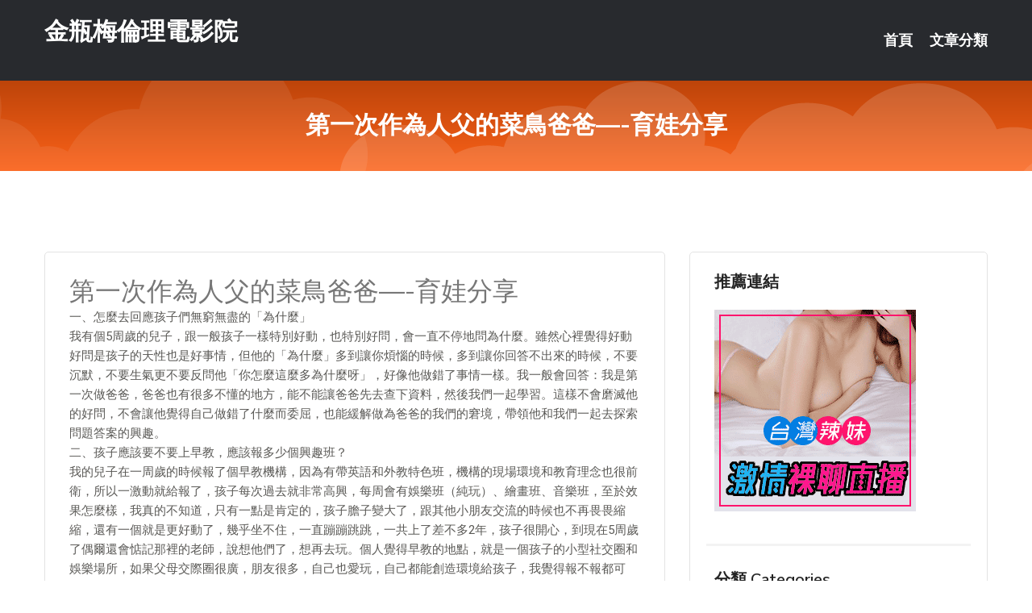

--- FILE ---
content_type: text/html; charset=UTF-8
request_url: http://www.sd78uu.com/post/24760.html
body_size: 24222
content:
<!DOCTYPE html>
<html lang="zh-Hant-TW">
<head>
<meta charset="utf-8">
<title>第一次作為人父的菜鳥爸爸&#8212;-育娃分享-金瓶梅倫理電影院</title>
<!-- Stylesheets -->
<link href="/css/bootstrap.css" rel="stylesheet">
<link href="/css/style.css" rel="stylesheet">
<link href="/css/responsive.css" rel="stylesheet">
<link href="/css/custom.css" rel="stylesheet">  
<!-- Responsive -->
<meta http-equiv="X-UA-Compatible" content="IE=edge">
<meta name="viewport" content="width=device-width, initial-scale=1.0, maximum-scale=1.0, user-scalable=0">
<!--[if lt IE 9]><script src="https://cdnjs.cloudflare.com/ajax/libs/html5shiv/3.7.3/html5shiv.js"></script><![endif]-->
<!--[if lt IE 9]><script src="/js/respond.js"></script><![endif]-->
</head>

<body>


<div class="page-wrapper">
    
    <!-- Main Header-->
    <header class="main-header header-style-one">
      
        <div class="upper-header">
            <div class="auto-container">
                <div class="main-box clearfix">
                    <div class="logo-box">
                        <div class="logo"><a href="/">金瓶梅倫理電影院</a></div>
                    </div>

                    <div class="nav-outer clearfix">
                        <!-- Main Menu -->
                        <nav class="main-menu navbar-expand-md">
                            <div class="navbar-header">
                                <!-- Toggle Button -->      
                                <button class="navbar-toggler" type="button" data-toggle="collapse" data-target="#navbarSupportedContent" aria-controls="navbarSupportedContent" aria-expanded="false" aria-label="Toggle navigation">
                                    <span class="icofont-navigation-menu"></span> 
								</button>
                            </div>
                            
                            <div class="collapse navbar-collapse clearfix" id="navbarSupportedContent">
                                <ul class="navigation navbar-nav default-hover">
                                    
                                    <li><a href="/">首頁</a></li>
                                    <li class="dropdown"><a href="#">文章分類</a>
                                        <ul>
										<li><a href="/bbs/絲襪美腿">絲襪美腿</a></li><li><a href="/bbs/視訊聊天">視訊聊天</a></li><li><a href="/bbs/健康醫藥">健康醫藥</a></li><li><a href="/bbs/養生觀念">養生觀念</a></li><li><a href="/bbs/育兒分享">育兒分享</a></li><li><a href="/bbs/寵物愛好">寵物愛好</a></li><li><a href="/bbs/娛樂話題">娛樂話題</a></li><li><a href="/bbs/遊戲空間">遊戲空間</a></li><li><a href="/bbs/動漫天地">動漫天地</a></li><li><a href="/bbs/科學新知">科學新知</a></li><li><a href="/bbs/歷史縱橫">歷史縱橫</a></li><li><a href="/bbs/幽默搞笑">幽默搞笑</a></li><li><a href="/bbs/八卦奇聞">八卦奇聞</a></li><li><a href="/bbs/日本AV女優">日本AV女優</a></li><li><a href="/bbs/性愛話題">性愛話題</a></li><li><a href="/bbs/正妹自拍">正妹自拍</a></li><li><a href="/bbs/男女情感">男女情感</a></li><li><a href="/bbs/美女模特">美女模特</a></li><li><a href="/bbs/Av影片">Av影片</a></li>                                        </ul>
                                    </li>
									 
                                </ul>
                            </div>
                        </nav><!-- Main Menu End-->                        
                        <!-- Main Menu End-->
                    </div>
                </div>
            </div>
        </div>

        <!--Sticky Header-->
        <div class="sticky-header">
            <div class="auto-container clearfix">
                <!--Logo-->
                <div class="logo pull-left">
                    <a href="/">金瓶梅倫理電影院</a>
                </div>
                
                <!--Right Col-->
                <div class="right-col pull-right">
                    <!-- Main Menu -->
                    <nav class="main-menu navbar-expand-md">
                        <button class="button navbar-toggler" type="button" data-toggle="collapse" data-target="#navbarSupportedContent1" aria-controls="navbarSupportedContent" aria-expanded="false" aria-label="Toggle navigation">
                            <span class="icon-bar"></span>
                            <span class="icon-bar"></span>
                            <span class="icon-bar"></span>
                        </button>

                          <div class="collapse navbar-collapse" id="navbarSupportedContent1">
                            <ul class="navigation navbar-nav default-hover">
                                    
                                    <li><a href="/">首頁</a></li>
                                    <li class="dropdown"><a href="#">文章分類</a>
                                        <ul>
											<li><a href="/bbs/絲襪美腿">絲襪美腿</a></li><li><a href="/bbs/視訊聊天">視訊聊天</a></li><li><a href="/bbs/健康醫藥">健康醫藥</a></li><li><a href="/bbs/養生觀念">養生觀念</a></li><li><a href="/bbs/育兒分享">育兒分享</a></li><li><a href="/bbs/寵物愛好">寵物愛好</a></li><li><a href="/bbs/娛樂話題">娛樂話題</a></li><li><a href="/bbs/遊戲空間">遊戲空間</a></li><li><a href="/bbs/動漫天地">動漫天地</a></li><li><a href="/bbs/科學新知">科學新知</a></li><li><a href="/bbs/歷史縱橫">歷史縱橫</a></li><li><a href="/bbs/幽默搞笑">幽默搞笑</a></li><li><a href="/bbs/八卦奇聞">八卦奇聞</a></li><li><a href="/bbs/日本AV女優">日本AV女優</a></li><li><a href="/bbs/性愛話題">性愛話題</a></li><li><a href="/bbs/正妹自拍">正妹自拍</a></li><li><a href="/bbs/男女情感">男女情感</a></li><li><a href="/bbs/美女模特">美女模特</a></li><li><a href="/bbs/Av影片">Av影片</a></li>                                        </ul>
                              </li>
                                                                </ul>
                          </div>
                    </nav>
                    <!-- Main Menu End-->
                </div>
                
            </div>
        </div>
        <!--End Sticky Header-->
    </header>
    <!--End Main Header -->    
    <!--Page Title-->
    <section class="page-title">
        <div class="auto-container">
            <h2>第一次作為人父的菜鳥爸爸&#8212;-育娃分享</h2>
        </div>
    </section>
    <!--End Page Title-->
    
    <!--Sidebar Page Container-->
    <div class="sidebar-page-container">
    	<div class="auto-container">
        	<div class="row clearfix">
			
			<!--Content list Side-->
 
	
	<div class="content-side col-lg-8 col-md-12 col-sm-12">
		


		<!--Comments Area-->
		<div class="comments-area">
		
			<!--item Box-->
			<div class="comment-box">
					
					<div class="post" id="post-6104">
			<h2>第一次作為人父的菜鳥爸爸&#8212;-育娃分享</h2>

			<div class="entry" style="font-size: 15px;">
				<p>一、怎麼去回應孩子們無窮無盡的「為什麼」</p>
<p> 我有個5周歲的兒子，跟一般孩子一樣特別好動，也特別好問，會一直不停地問為什麼。雖然心裡覺得好動好問是孩子的天性也是好事情，但他的「為什麼」多到讓你煩惱的時候，多到讓你回答不出來的時候，不要沉默，不要生氣更不要反問他「你怎麼這麼多為什麼呀」，好像他做錯了事情一樣。我一般會回答：我是第一次做爸爸，爸爸也有很多不懂的地方，能不能讓爸爸先去查下資料，然後我們一起學習。這樣不會磨滅他的好問，不會讓他覺得自己做錯了什麼而委屈，也能緩解做為爸爸的我們的窘境，帶領他和我們一起去探索問題答案的興趣。</p>
<p> 二、孩子應該要不要上早教，應該報多少個興趣班？</p>
<p> 我的兒子在一周歲的時候報了個早教機構，因為有帶英語和外教特色班，機構的現場環境和教育理念也很前衛，所以一激動就給報了，孩子每次過去就非常高興，每周會有娛樂班（純玩）、繪畫班、音樂班，至於效果怎麼樣，我真的不知道，只有一點是肯定的，孩子膽子變大了，跟其他小朋友交流的時候也不再畏畏縮縮，還有一個就是更好動了，幾乎坐不住，一直蹦蹦跳跳，一共上了差不多2年，孩子很開心，到現在5周歲了偶爾還會惦記那裡的老師，說想他們了，想再去玩。個人覺得早教的地點，就是一個孩子的小型社交圈和娛樂場所，如果父母交際圈很廣，朋友很多，自己也愛玩，自己都能創造環境給孩子，我覺得報不報都可以，如果自己很內向，幾乎喜歡宅家裡（像我一樣），那建議還是報吧。</p>
<p> 現在我的孩子5周歲，幼兒園大班。在3周半時報了英語口語和樂高，4周半又報了鋼琴、聲樂和口語。英語口語、鋼琴、聲樂和口語，說實話這並不是孩子自己的選擇，而是我們作為父母對孩子的期望，望子成龍，望女成鳳。剛開始上英語課的時候，真的很難，不是內容難，而是讓兒子去上課很難，每次去都要許給他好處，上完課就去買玩具，一開始還好用，但用了4次5次後，就沒作用了，玩具他還想要，但就是不去上課，中間還有點小插曲，孩子說英語老師打他o(∩_∩)o ，其實就是輕輕拍了下他的小手心，以至於後來一段時間還抗拒去外面，出去前都會反覆問你，是不是去上英語課(┬＿┬)。最後我們在英語機構邊上發現還有一家樂高培訓班，於是帶著他去看了下，他很喜歡，很乾脆就報了，上完英語課後就去樂高課玩，這樣慢慢緩解了孩子心裡對英語的抗拒，堅持了2個月後，他就不再抗拒了&#8212;&#8212;&#8212;&#8211;在實踐過程中，我覺得育與樂搭配真的很重要，還有父母的耐心和智慧。</p>
<p> 後來又給孩子報了鋼琴、聲樂和口語。鋼琴和聲樂是一起報的，鋼琴課開始的時候也會有抗拒，覺得好難玩，我跟孩子溝通過程中，突出鋼琴的可玩性（算是個小忽悠吧）。不過意外的是，他居然能連著坐半個小時，老師說孩子學鋼琴，一開始最難是能不能坐得住，或許跟前期報的英語有關，因為英語也是一節課坐45分鐘（這個無從考證）。再加上孩子媽媽跟他約定了用平時的表現來賺取積分，積分兌換RMB，來換他想要的東西（有人認識這樣會太功利，個人覺得只要控制得當，就沒這麼嚴重）。機構里也有積分制，用積分換玩具，上課的地方往往擺了很多玩具吸引孩子。從4周歲半開始學鋼琴到現在5周歲半，一周一節課學了一年了，從不認識音符到現在能邊彈邊唱一整首曲譜（《一分錢》《小紅帽》《雞媽媽和它的孩子們》等），做為家長真的很有成就感。現在和老師溝通後，開始一周上兩節課，也會慢慢讓他參加節目表演、幼兒比賽等，練練他的膽量和颱風&#8212;&#8212;&#8212;&#8212;父母對孩子的理解（孩子的思維）、耐心、堅持和必要的方法工具很重要。</p>
<p>三、習慣和自律養成的嘗試</p>
<p> 習慣和自律會影響孩子的一生，這是我們作為成人的人生經驗或者教訓。前面報的各種培訓班，既是為了孩子將來在成人的世界裡能有充分的能力展現自己並脫穎而出，也是為了在後面上小學、中學、高中前養成必要的學習習慣和自律。除了能力培養，還有生活習慣，比如小到早睡早起，刷牙洗臉，大到交通規則，尊師重道等。好在現在的幼兒園也比較重視孩子的素質教育，對生活起居的學會到熟練掌握都會有一定的課程，同時對父母、老師、長輩的禮貌以及與家人的互動，都會定期給孩子示範並布置家庭作業。而孩子在家裡時，他是看著我們父母學，我們的言行對他的影響真的很大。有一段時間孩子非常易怒，說話聲音很大，通知交談發現，他是在學爸爸和媽媽的方式來處理平時的交流。當我們看到孩子玩鬧的厲害，長時間看視頻，不聽話的時候，我們想讓他停止這些行為時，總是不自覺的會提高嗓門，用威脅性的言語去阻止他，這是最簡單高效的，但久而久之孩子會在潛移默化中學會了我們的做事方式。後來不管孩子做什麼事情，都會提前跟他商定好，比如看電視、手機等電子類產品，一周只充一次電，一天只能看半小時，看的時間讓孩子自己選，看完就要關掉，電用完這周就不能看了，讓他學會自己主動控制時間，自己尊重約定，當然中間要輔以獎勵。</p>
<p> 現在孩子到了跟我們分房睡的時候，也可以識字了，我們買了書櫃、榻榻米地毯、矮腳桌和無腳椅，讓他自己布置自己的房間，周六和周日上午花半小時，一家人一起看書，慢慢養成孩子看書的習慣。所謂讀書破萬卷，下筆如有神，讀書真的很重要，而我們要做的是，養成他看書的習慣。</p>
<p> 作為一個新手爸爸，我們不可能為孩子做到萬事俱備，盡善盡美，但可以盡我們所能去理解孩子，耐心培育，和孩子一起學習，而不是讓他學習。</p>

												
				<table cellpadding="0" cellspacing="0"><tr><td height="20"> </td></tr></table>
</div></div>			</div>
			<!--end item Box-->
		</div>
	</div>
			<!--end Content list Side-->
				
                
                <!--Sidebar Side-->
                <div class="sidebar-side col-lg-4 col-md-12 col-sm-12">
                	<aside class="sidebar default-sidebar">
					
					 <!-- ADS -->
                        <div class="sidebar-widget search-box">
                        	<div class="sidebar-title">
                                <h2>推薦連結</h2>
                            </div>
                        	
							<a href=http://www.hk1007.com/ target=_blank><img src="http://60.199.243.193/upload/uid/4382.gif"></a>					  </div>
                        
						
                        <!-- Cat Links -->
                        <div class="sidebar-widget cat-links">
                        	<div class="sidebar-title">
                                <h2>分類 Categories</h2>
                            </div>
                            <ul>
							<li><a href="/bbs/絲襪美腿">絲襪美腿<span>( 731 )</span></a></li><li><a href="/bbs/美女模特">美女模特<span>( 1673 )</span></a></li><li><a href="/bbs/正妹自拍">正妹自拍<span>( 458 )</span></a></li><li><a href="/bbs/日本AV女優">日本AV女優<span>( 274 )</span></a></li><li><a href="/bbs/性愛話題">性愛話題<span>( 2168 )</span></a></li><li><a href="/bbs/男女情感">男女情感<span>( 3960 )</span></a></li><li><a href="/bbs/八卦奇聞">八卦奇聞<span>( 172 )</span></a></li><li><a href="/bbs/幽默搞笑">幽默搞笑<span>( 182 )</span></a></li><li><a href="/bbs/歷史縱橫">歷史縱橫<span>( 1677 )</span></a></li><li><a href="/bbs/科學新知">科學新知<span>( 121 )</span></a></li><li><a href="/bbs/動漫天地">動漫天地<span>( 167 )</span></a></li><li><a href="/bbs/遊戲空間">遊戲空間<span>( 375 )</span></a></li><li><a href="/bbs/娛樂話題">娛樂話題<span>( 1498 )</span></a></li><li><a href="/bbs/寵物愛好">寵物愛好<span>( 184 )</span></a></li><li><a href="/bbs/育兒分享">育兒分享<span>( 1503 )</span></a></li><li><a href="/bbs/養生觀念">養生觀念<span>( 686 )</span></a></li><li><a href="/bbs/健康醫藥">健康醫藥<span>( 197 )</span></a></li><li><a href="/bbs/視訊聊天">視訊聊天<span>( 464 )</span></a></li><li><a href="/bbs/Av影片">Av影片<span>( 23870 )</span></a></li>                            </ul>
                        </div>
						
						
                        <!-- Recent Posts -->
                        <div class="sidebar-widget popular-posts">
                        	<div class="sidebar-title">
                                <h2>相關閱讀</h2>
                            </div>
							
							<article class="post"><div class="text"><a href="/mm/yoo25.html">正妹視訊</a></div></article><article class="post"><div class="text"><a href="/post/27217.html">(HD) STARS-072 獻身風俗嬢的深愛騎乘位服侍性愛奉仕 皆川千遙[有碼</a></div></article><article class="post"><div class="text"><a href="/post/13300.html">網易家又雙叒叕有吃雞類遊戲了，《風雲島行動》有沒有那麼好玩？</a></div></article><article class="post"><div class="text"><a href="/post/5504.html">live173視訊live秀影音聊天-主播TOP10 顏值滿分！操作技能滿分！</a></div></article><article class="post"><div class="text"><a href="/post/30281.html">女人學會這8個性感動作! 讓你的男人瘋狂著迷~</a></div></article><article class="post"><div class="text"><a href="/post/8652.html">(FHD) MIAA-284 讓繼女看我和妻子的激烈性愛 她們想模仿媽媽 就玩了</a></div></article><article class="post"><div class="text"><a href="/post/33345.html">(FHD) JUL-359 緊貼幹砲 ～忘掉現實苦痛的女性愉悅～ 木下凛凛子[有</a></div></article><article class="post"><div class="text"><a href="/mm/a204.html">大尺度真人直播秀場</a></div></article><article class="post"><div class="text"><a href="/post/20354.html">IPX-719 被噁心得要死的上司的大屌幹得數度高潮的屈辱強姦 藤井一夜[有碼中</a></div></article><article class="post"><div class="text"><a href="/post/32182.html">笑話：定親宴，老丈人對我fu親說：你喝一杯白的，我少要1萬彩禮</a></div></article>							</div>
                    </aside>
                </div>
				<!--end Sidebar Side-->
            </div>
        </div>
    </div>
    
    
    <!--Main Footer-->
    <footer class="main-footer">
        <div class="auto-container">
        
            <!--Widgets Section-->
            <div class="widgets-section">
                <div class="row clearfix">
                    
                    <!--Big Column-->
                    <div class="big-column col-lg-12 col-md-12 col-sm-12">
                        <div class="row clearfix">
                        
                            <!--Footer Column-->
                            <div class="footer-column col-lg-12 col-md-12 col-sm-12 footer-tags" align="center">
							<a href="http://a156.hsk36.com">免費開放聊天室</a><a href="http://471169.yft35.com">真愛旅舍直播視訊 ,小白影音 電影線上看</a><a href="http://341908.yk22e.com">QQ好聊視頻聊天室,夫妻電影網址</a><a href="http://367147.puy041.com">uu女神台灣美女最刺激的直播平台 ,後宮看黃台的app免費下</a><a href="http://a107.ke22s.com">國外免費開放聊天室</a><a href="http://a138.sy52y.com">開放性多人聊天室</a><a href="http://a294.abk936.com">8090碰情色視頻在線直播,按摩半套嘉義</a><a href="http://a576.tma257.com">美女舞蹈老師,真愛旅舍特別黃的直播app</a><a href="http://20618.h676tt.com">173live直播破解版</a><a href="http://a66.ymd738.com">好玩的聊天室,鴛鴦吧免費影片</a><a href="http://a471.ahg758.com">成人三級色情小說網,免費視訊聊天室入口</a><a href="http://a471.kwt368.com">mmbox彩虹晚上禁用直播app軟件,uu女神尺度大的直播a</a><a href="http://a417.hwk742.com">85街,台灣mmbox彩虹能看光的直播平台</a><a href="http://a99.raf438.com">真人視訊麻將</a><a href="http://a74.aa77uuw.com">視頻交友真人秀</a><a href="http://a196.aa77uuw.com">午夜直播美女福利視頻</a><a href="http://a514.sk43d.com">showlive視訊聊天網,live173視訊,live17</a><a href="http://a48.fkh75a.com">晚上福利直播軟件</a><a href="http://plpl21.com">真愛旅舍視頻聊天室</a><a href="http://www.y789kk.com">台灣戀戀視頻聊天室</a><a href="http://www.a0925.com">同城美女視頻聊天室</a><a href="http://www.mea672.com">真愛旅舍</a><a href="http://gg99y.com">台灣真愛旅舍視頻聊天室</a><a href="http://www.gss992.com">台灣甜心直播交友平台</a><a href="http://179889.hwe4.com">showlive網紅直播</a><a href="http://193486.bhhk358.com">成人色影院</a><a href="http://159202.skh33.com">免費視訊交友軟體</a><a href="http://176840.s35uee.com">live173影音live秀-免費同城交友裸聊室</a><a href="http://192110.qwwra6.com">韓國女主播 裸舞</a><a href="http://158626.huukhh.com">人妻偷情小說</a<a href="http://a148.jyk23.com">真人性愛聊天室</a><a href="http://a134.uy99s.com">戀戀視頻聊天室</a><a href="http://344632.y676y.com">麗的色情遊戲,成人變態h小遊戲</a><a href="http://337424.ew39e.com">碧聊視頻語音聊天室,網際論壇</a><a href="http://a54.ay78u.com">台灣免費視訊聊天室</a><a href="http://a281.ngy87.com">影音視訊聊天室</a><a href="http://a378.dwk796.com">A圖網免費A圖A片,奇摩女孩視訊</a><a href="http://a357.eun952.com">愛幫網視頻聊天室,showlive最刺激的直播app</a><a href="http://a479.gwk497.com">免費成人影片</a><a href="http://a18.dka948.com">情人交友網站哪個好,免費線上成人</a><a href="http://a388.ymd738.com">情色短片免費線上看,愛寫真美女圖片站</a><a href="http://a653.kwt368.com">情色按摩,173live影音</a><a href="http://a154.thf522.com">網愛對話</a><a href="http://a63.rjg633.com">後宮直播平台</a><a href="http://a436.btg746.com">離婚 交友 app</a><a href="http://a297.fhu72a.com">showlive視訊聊天網</a><a href="http://a350.gek553.com">黑絲網襪美女的誘人色情寫真,真愛旅舍約炮交友直播間平台</a><a href="http://a227.ttk376.com">撩妹金句,live173最新黃播app求推薦</a><a href="http://www.tgtg99.com">真愛旅舍聊天室你懂的</a><a href="http://9453pv.com">UThome影音視訊聊天室</a><a href="http://www.by75k.com">live173 視訊美女</a><a href="http://www.y78yy.com">台灣戀戀視頻聊天室</a><a href="http://mke72.com">視訊聊天,影音視訊聊天室,視訊交友</a><a href="http://etk377.com">台灣後宮美女直播聊天室</a><a href="http://180217.bedawpp.com">虛擬情人app</a><a href="http://179951.ht73s.com">ut視訊</a><a href="http://180652.av566.com">真愛旅舍手機版</a><a href="http://201162.eaes34.com">ut網路聊天室</a><a href="http://200873.app95yy.com">A383 影音城</a><a href="http://127781.bkbm838.com">免費 網紅 視訊</a							   </div>
                        </div>
                    </div>
                </div>
            </div>
        </div>
        
        <!--Footer Bottom-->
        <div class="footer-bottom">
            <div class="auto-container">
                <div class="clearfix">
                    <div class="pull-center" align="center">
                        <div class="copyright">&copy; 2026 <a href="/">金瓶梅倫理電影院</a> All Right Reserved.</div>
                    </div>
                </div>
            </div>
        </div>
    </footer>
    <!--End Main Footer-->
</div>

<!--Scroll to top-->
<div class="scroll-to-top scroll-to-target" data-target="html"><span class="icofont-long-arrow-up"></span></div>
<script src="/js/jquery.js"></script> 
<script src="/js/popper.min.js"></script>
<script src="/js/bootstrap.min.js"></script>

<script src="/js/owl.js"></script>
<script src="/js/wow.js"></script>
<script src="/js/validate.js"></script>

<script src="/js/appear.js"></script>
<script src="/js/script.js"></script>


</body>
</html>